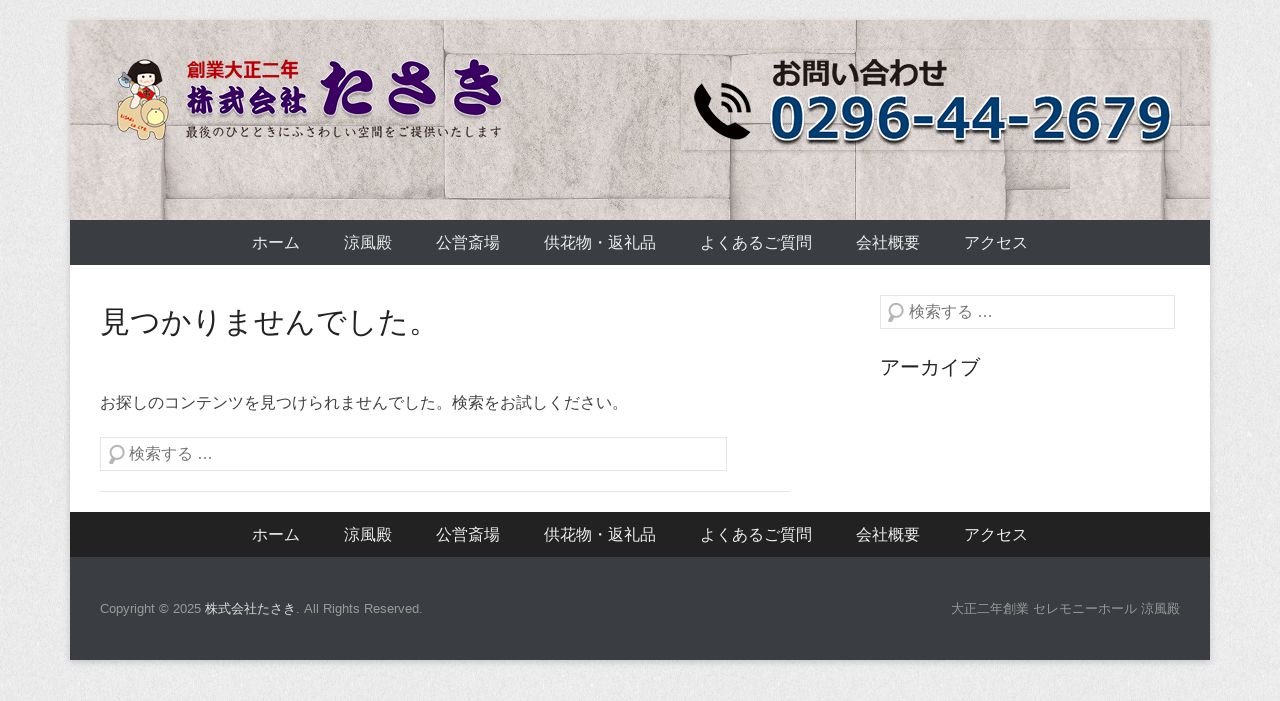

--- FILE ---
content_type: text/html; charset=UTF-8
request_url: https://www.ryofuden.com/category/ukrainian-order-bride
body_size: 5364
content:
<!DOCTYPE html>
<!--[if IE 6]>
<html id="ie6" lang="ja">
<![endif]-->
<!--[if IE 7]>
<html id="ie7" lang="ja">
<![endif]-->
<!--[if IE 8]>
<html id="ie8" lang="ja">
<![endif]-->
<!--[if !(IE 6) | !(IE 7) | !(IE 8)  ]><!-->
<html lang="ja">
<!--<![endif]-->
<head>
<meta charset="UTF-8" />
<title>
Ukrainian Order Bride &#124; 株式会社たさき</title>
<link rel="profile" href="https://gmpg.org/xfn/11" />
<link rel="pingback" href="https://www.ryofuden.com/wp/xmlrpc.php" />
<meta name='robots' content='max-image-preview:large' />
<link rel='dns-prefetch' href='//s.w.org' />
<link rel="alternate" type="application/rss+xml" title="株式会社たさき &raquo; フィード" href="https://www.ryofuden.com/feed" />
<link rel="alternate" type="application/rss+xml" title="株式会社たさき &raquo; コメントフィード" href="https://www.ryofuden.com/comments/feed" />
<link rel="alternate" type="application/rss+xml" title="株式会社たさき &raquo; Ukrainian Order Bride カテゴリーのフィード" href="https://www.ryofuden.com/category/ukrainian-order-bride/feed" />
<meta name="viewport" content="width=device-width, initial-scale=1.0"><script type="text/javascript">
window._wpemojiSettings = {"baseUrl":"https:\/\/s.w.org\/images\/core\/emoji\/13.1.0\/72x72\/","ext":".png","svgUrl":"https:\/\/s.w.org\/images\/core\/emoji\/13.1.0\/svg\/","svgExt":".svg","source":{"concatemoji":"https:\/\/www.ryofuden.com\/wp\/wp-includes\/js\/wp-emoji-release.min.js?ver=5.9.12"}};
/*! This file is auto-generated */
!function(e,a,t){var n,r,o,i=a.createElement("canvas"),p=i.getContext&&i.getContext("2d");function s(e,t){var a=String.fromCharCode;p.clearRect(0,0,i.width,i.height),p.fillText(a.apply(this,e),0,0);e=i.toDataURL();return p.clearRect(0,0,i.width,i.height),p.fillText(a.apply(this,t),0,0),e===i.toDataURL()}function c(e){var t=a.createElement("script");t.src=e,t.defer=t.type="text/javascript",a.getElementsByTagName("head")[0].appendChild(t)}for(o=Array("flag","emoji"),t.supports={everything:!0,everythingExceptFlag:!0},r=0;r<o.length;r++)t.supports[o[r]]=function(e){if(!p||!p.fillText)return!1;switch(p.textBaseline="top",p.font="600 32px Arial",e){case"flag":return s([127987,65039,8205,9895,65039],[127987,65039,8203,9895,65039])?!1:!s([55356,56826,55356,56819],[55356,56826,8203,55356,56819])&&!s([55356,57332,56128,56423,56128,56418,56128,56421,56128,56430,56128,56423,56128,56447],[55356,57332,8203,56128,56423,8203,56128,56418,8203,56128,56421,8203,56128,56430,8203,56128,56423,8203,56128,56447]);case"emoji":return!s([10084,65039,8205,55357,56613],[10084,65039,8203,55357,56613])}return!1}(o[r]),t.supports.everything=t.supports.everything&&t.supports[o[r]],"flag"!==o[r]&&(t.supports.everythingExceptFlag=t.supports.everythingExceptFlag&&t.supports[o[r]]);t.supports.everythingExceptFlag=t.supports.everythingExceptFlag&&!t.supports.flag,t.DOMReady=!1,t.readyCallback=function(){t.DOMReady=!0},t.supports.everything||(n=function(){t.readyCallback()},a.addEventListener?(a.addEventListener("DOMContentLoaded",n,!1),e.addEventListener("load",n,!1)):(e.attachEvent("onload",n),a.attachEvent("onreadystatechange",function(){"complete"===a.readyState&&t.readyCallback()})),(n=t.source||{}).concatemoji?c(n.concatemoji):n.wpemoji&&n.twemoji&&(c(n.twemoji),c(n.wpemoji)))}(window,document,window._wpemojiSettings);
</script>
<style type="text/css">
img.wp-smiley,
img.emoji {
	display: inline !important;
	border: none !important;
	box-shadow: none !important;
	height: 1em !important;
	width: 1em !important;
	margin: 0 0.07em !important;
	vertical-align: -0.1em !important;
	background: none !important;
	padding: 0 !important;
}
</style>
	<link rel='stylesheet' id='wp-block-library-css'  href='https://www.ryofuden.com/wp/wp-includes/css/dist/block-library/style.min.css?ver=5.9.12' type='text/css' media='all' />
<style id='global-styles-inline-css' type='text/css'>
body{--wp--preset--color--black: #000000;--wp--preset--color--cyan-bluish-gray: #abb8c3;--wp--preset--color--white: #ffffff;--wp--preset--color--pale-pink: #f78da7;--wp--preset--color--vivid-red: #cf2e2e;--wp--preset--color--luminous-vivid-orange: #ff6900;--wp--preset--color--luminous-vivid-amber: #fcb900;--wp--preset--color--light-green-cyan: #7bdcb5;--wp--preset--color--vivid-green-cyan: #00d084;--wp--preset--color--pale-cyan-blue: #8ed1fc;--wp--preset--color--vivid-cyan-blue: #0693e3;--wp--preset--color--vivid-purple: #9b51e0;--wp--preset--gradient--vivid-cyan-blue-to-vivid-purple: linear-gradient(135deg,rgba(6,147,227,1) 0%,rgb(155,81,224) 100%);--wp--preset--gradient--light-green-cyan-to-vivid-green-cyan: linear-gradient(135deg,rgb(122,220,180) 0%,rgb(0,208,130) 100%);--wp--preset--gradient--luminous-vivid-amber-to-luminous-vivid-orange: linear-gradient(135deg,rgba(252,185,0,1) 0%,rgba(255,105,0,1) 100%);--wp--preset--gradient--luminous-vivid-orange-to-vivid-red: linear-gradient(135deg,rgba(255,105,0,1) 0%,rgb(207,46,46) 100%);--wp--preset--gradient--very-light-gray-to-cyan-bluish-gray: linear-gradient(135deg,rgb(238,238,238) 0%,rgb(169,184,195) 100%);--wp--preset--gradient--cool-to-warm-spectrum: linear-gradient(135deg,rgb(74,234,220) 0%,rgb(151,120,209) 20%,rgb(207,42,186) 40%,rgb(238,44,130) 60%,rgb(251,105,98) 80%,rgb(254,248,76) 100%);--wp--preset--gradient--blush-light-purple: linear-gradient(135deg,rgb(255,206,236) 0%,rgb(152,150,240) 100%);--wp--preset--gradient--blush-bordeaux: linear-gradient(135deg,rgb(254,205,165) 0%,rgb(254,45,45) 50%,rgb(107,0,62) 100%);--wp--preset--gradient--luminous-dusk: linear-gradient(135deg,rgb(255,203,112) 0%,rgb(199,81,192) 50%,rgb(65,88,208) 100%);--wp--preset--gradient--pale-ocean: linear-gradient(135deg,rgb(255,245,203) 0%,rgb(182,227,212) 50%,rgb(51,167,181) 100%);--wp--preset--gradient--electric-grass: linear-gradient(135deg,rgb(202,248,128) 0%,rgb(113,206,126) 100%);--wp--preset--gradient--midnight: linear-gradient(135deg,rgb(2,3,129) 0%,rgb(40,116,252) 100%);--wp--preset--duotone--dark-grayscale: url('#wp-duotone-dark-grayscale');--wp--preset--duotone--grayscale: url('#wp-duotone-grayscale');--wp--preset--duotone--purple-yellow: url('#wp-duotone-purple-yellow');--wp--preset--duotone--blue-red: url('#wp-duotone-blue-red');--wp--preset--duotone--midnight: url('#wp-duotone-midnight');--wp--preset--duotone--magenta-yellow: url('#wp-duotone-magenta-yellow');--wp--preset--duotone--purple-green: url('#wp-duotone-purple-green');--wp--preset--duotone--blue-orange: url('#wp-duotone-blue-orange');--wp--preset--font-size--small: 13px;--wp--preset--font-size--medium: 20px;--wp--preset--font-size--large: 36px;--wp--preset--font-size--x-large: 42px;}.has-black-color{color: var(--wp--preset--color--black) !important;}.has-cyan-bluish-gray-color{color: var(--wp--preset--color--cyan-bluish-gray) !important;}.has-white-color{color: var(--wp--preset--color--white) !important;}.has-pale-pink-color{color: var(--wp--preset--color--pale-pink) !important;}.has-vivid-red-color{color: var(--wp--preset--color--vivid-red) !important;}.has-luminous-vivid-orange-color{color: var(--wp--preset--color--luminous-vivid-orange) !important;}.has-luminous-vivid-amber-color{color: var(--wp--preset--color--luminous-vivid-amber) !important;}.has-light-green-cyan-color{color: var(--wp--preset--color--light-green-cyan) !important;}.has-vivid-green-cyan-color{color: var(--wp--preset--color--vivid-green-cyan) !important;}.has-pale-cyan-blue-color{color: var(--wp--preset--color--pale-cyan-blue) !important;}.has-vivid-cyan-blue-color{color: var(--wp--preset--color--vivid-cyan-blue) !important;}.has-vivid-purple-color{color: var(--wp--preset--color--vivid-purple) !important;}.has-black-background-color{background-color: var(--wp--preset--color--black) !important;}.has-cyan-bluish-gray-background-color{background-color: var(--wp--preset--color--cyan-bluish-gray) !important;}.has-white-background-color{background-color: var(--wp--preset--color--white) !important;}.has-pale-pink-background-color{background-color: var(--wp--preset--color--pale-pink) !important;}.has-vivid-red-background-color{background-color: var(--wp--preset--color--vivid-red) !important;}.has-luminous-vivid-orange-background-color{background-color: var(--wp--preset--color--luminous-vivid-orange) !important;}.has-luminous-vivid-amber-background-color{background-color: var(--wp--preset--color--luminous-vivid-amber) !important;}.has-light-green-cyan-background-color{background-color: var(--wp--preset--color--light-green-cyan) !important;}.has-vivid-green-cyan-background-color{background-color: var(--wp--preset--color--vivid-green-cyan) !important;}.has-pale-cyan-blue-background-color{background-color: var(--wp--preset--color--pale-cyan-blue) !important;}.has-vivid-cyan-blue-background-color{background-color: var(--wp--preset--color--vivid-cyan-blue) !important;}.has-vivid-purple-background-color{background-color: var(--wp--preset--color--vivid-purple) !important;}.has-black-border-color{border-color: var(--wp--preset--color--black) !important;}.has-cyan-bluish-gray-border-color{border-color: var(--wp--preset--color--cyan-bluish-gray) !important;}.has-white-border-color{border-color: var(--wp--preset--color--white) !important;}.has-pale-pink-border-color{border-color: var(--wp--preset--color--pale-pink) !important;}.has-vivid-red-border-color{border-color: var(--wp--preset--color--vivid-red) !important;}.has-luminous-vivid-orange-border-color{border-color: var(--wp--preset--color--luminous-vivid-orange) !important;}.has-luminous-vivid-amber-border-color{border-color: var(--wp--preset--color--luminous-vivid-amber) !important;}.has-light-green-cyan-border-color{border-color: var(--wp--preset--color--light-green-cyan) !important;}.has-vivid-green-cyan-border-color{border-color: var(--wp--preset--color--vivid-green-cyan) !important;}.has-pale-cyan-blue-border-color{border-color: var(--wp--preset--color--pale-cyan-blue) !important;}.has-vivid-cyan-blue-border-color{border-color: var(--wp--preset--color--vivid-cyan-blue) !important;}.has-vivid-purple-border-color{border-color: var(--wp--preset--color--vivid-purple) !important;}.has-vivid-cyan-blue-to-vivid-purple-gradient-background{background: var(--wp--preset--gradient--vivid-cyan-blue-to-vivid-purple) !important;}.has-light-green-cyan-to-vivid-green-cyan-gradient-background{background: var(--wp--preset--gradient--light-green-cyan-to-vivid-green-cyan) !important;}.has-luminous-vivid-amber-to-luminous-vivid-orange-gradient-background{background: var(--wp--preset--gradient--luminous-vivid-amber-to-luminous-vivid-orange) !important;}.has-luminous-vivid-orange-to-vivid-red-gradient-background{background: var(--wp--preset--gradient--luminous-vivid-orange-to-vivid-red) !important;}.has-very-light-gray-to-cyan-bluish-gray-gradient-background{background: var(--wp--preset--gradient--very-light-gray-to-cyan-bluish-gray) !important;}.has-cool-to-warm-spectrum-gradient-background{background: var(--wp--preset--gradient--cool-to-warm-spectrum) !important;}.has-blush-light-purple-gradient-background{background: var(--wp--preset--gradient--blush-light-purple) !important;}.has-blush-bordeaux-gradient-background{background: var(--wp--preset--gradient--blush-bordeaux) !important;}.has-luminous-dusk-gradient-background{background: var(--wp--preset--gradient--luminous-dusk) !important;}.has-pale-ocean-gradient-background{background: var(--wp--preset--gradient--pale-ocean) !important;}.has-electric-grass-gradient-background{background: var(--wp--preset--gradient--electric-grass) !important;}.has-midnight-gradient-background{background: var(--wp--preset--gradient--midnight) !important;}.has-small-font-size{font-size: var(--wp--preset--font-size--small) !important;}.has-medium-font-size{font-size: var(--wp--preset--font-size--medium) !important;}.has-large-font-size{font-size: var(--wp--preset--font-size--large) !important;}.has-x-large-font-size{font-size: var(--wp--preset--font-size--x-large) !important;}
</style>
<link rel='stylesheet' id='catcheverest-css'  href='https://www.ryofuden.com/wp/wp-content/themes/catch-everest-pro/style.css' type='text/css' media='all' />
<link rel='stylesheet' id='genericons-css'  href='https://www.ryofuden.com/wp/wp-content/themes/catch-everest-pro/genericons/genericons.css?ver=3.0.3' type='text/css' media='all' />
<link rel='stylesheet' id='catcheverest-responsive-css'  href='https://www.ryofuden.com/wp/wp-content/themes/catch-everest-pro/css/responsive.css?ver=5.9.12' type='text/css' media='all' />
<script type='text/javascript' src='https://www.ryofuden.com/wp/wp-includes/js/jquery/jquery.min.js?ver=3.6.0' id='jquery-core-js'></script>
<script type='text/javascript' src='https://www.ryofuden.com/wp/wp-includes/js/jquery/jquery-migrate.min.js?ver=3.3.2' id='jquery-migrate-js'></script>
<link rel="https://api.w.org/" href="https://www.ryofuden.com/wp-json/" /><link rel="alternate" type="application/json" href="https://www.ryofuden.com/wp-json/wp/v2/categories/739" /><link rel="EditURI" type="application/rsd+xml" title="RSD" href="https://www.ryofuden.com/wp/xmlrpc.php?rsd" />
<link rel="wlwmanifest" type="application/wlwmanifest+xml" href="https://www.ryofuden.com/wp/wp-includes/wlwmanifest.xml" /> 
<meta name="generator" content="WordPress 5.9.12" />
<link rel="shortcut icon" href="https://www.ryofuden.com/wp/wp-content/themes/catch-everest-pro/images/favicon.ico" type="image/x-icon" /><!-- 株式会社たさき Custom CSS Styles -->
<style type="text/css" media="screen">
</style>
<!-- refreshing cache --><!-- refreshing cache -->	<style type="text/css">
			#hgroup.with-logo { padding: 0; }
		#site-title,
		#site-description {
			position: absolute !important;
			clip: rect(1px 1px 1px 1px); /* IE6, IE7 */
			clip: rect(1px, 1px, 1px, 1px);
		}
		</style>
	

<script>
  (function(i,s,o,g,r,a,m){i['GoogleAnalyticsObject']=r;i[r]=i[r]||function(){
  (i[r].q=i[r].q||[]).push(arguments)},i[r].l=1*new Date();a=s.createElement(o),
  m=s.getElementsByTagName(o)[0];a.async=1;a.src=g;m.parentNode.insertBefore(a,m)
  })(window,document,'script','//www.google-analytics.com/analytics.js','ga');

  ga('create', 'UA-54904707-1', 'auto');
  ga('send', 'pageview');

</script>


</head>

<body data-rsssl=1 class="archive category category-ukrainian-order-bride category-739 right-sidebar content-full">


<div id="page" class="hfeed site">

	    
	<header id="masthead" role="banner">
    
    	 
         
    	<div id="hgroup-wrap" class="container">
        
       		    
        <div id="header-left">
            <div id="hgroup" class="with-logo">                 
        <h1 id="site-title"><a href="https://www.ryofuden.com/" title="株式会社たさき" rel="home">株式会社たさき</a></h1>
        <h2 id="site-description">最後のひとときにふさわしい空間をご提供いたします</h2>
    </div><!-- #hgroup -->       
		<h1 id="site-logo">
        	<a href="https://www.ryofuden.com/" title="株式会社たさき" rel="home">
				<img src="https://www.ryofuden.com/wp/wp-content/uploads/2018/07/logo-01.png" width="422" height="100" alt="株式会社たさき" />
			</a>
       	</h1>

	        </div><!-- #header-left -->

 
    <div id="header-right" class="header-sidebar widget-area">
    	<aside id="text-2" class="widget widget_text">			<div class="textwidget"><p><img src="https://www.ryofuden.com/wp/wp-content/uploads/2018/07/logo-02.png" /></p>
</div>
		</aside>    </div><!-- #header-right .widget-area -->
             
        </div><!-- #hgroup-wrap -->
        
        <!-- Disable Header Image -->	<div id="header-menu">
        <nav id="access" role="navigation">
            <h2 class="assistive-text">第1メニュー</h2>
            <div class="assistive-text skip-link"><a href="#content" title="コンテンツへ移動">コンテンツへ移動</a></div>
            <div class="menu-header-container"><ul class="menu"><li id="menu-item-21" class="menu-item menu-item-type-custom menu-item-object-custom menu-item-home menu-item-21"><a href="https://www.ryofuden.com/">ホーム</a></li>
<li id="menu-item-26" class="menu-item menu-item-type-post_type menu-item-object-page menu-item-26"><a href="https://www.ryofuden.com/ryouhuden">涼風殿</a></li>
<li id="menu-item-25" class="menu-item menu-item-type-post_type menu-item-object-page menu-item-25"><a href="https://www.ryofuden.com/public-funeral">公営斎場</a></li>
<li id="menu-item-24" class="menu-item menu-item-type-post_type menu-item-object-page menu-item-24"><a href="https://www.ryofuden.com/flower">供花物・返礼品</a></li>
<li id="menu-item-27" class="menu-item menu-item-type-post_type menu-item-object-page menu-item-27"><a href="https://www.ryofuden.com/question">よくあるご質問</a></li>
<li id="menu-item-23" class="menu-item menu-item-type-post_type menu-item-object-page menu-item-23"><a href="https://www.ryofuden.com/company-profile">会社概要</a></li>
<li id="menu-item-22" class="menu-item menu-item-type-post_type menu-item-object-page menu-item-22"><a href="https://www.ryofuden.com/access">アクセス</a></li>
<li class="default-menu"><a href="https://www.ryofuden.com/" title="Menu">Menu</a></li></ul></div> 	         
        </nav><!-- .site-navigation .main-navigation -->  
	</div>
        
	</header><!-- #masthead .site-header -->
    
	 
        
	    
    <div id="main" class="container">
    
		
		<section id="primary" class="content-area">
			<div id="content" class="site-content" role="main">

			
				
<article id="post-0" class="post no-results not-found">
	<header class="entry-header">
		<h1 class="entry-title">見つかりませんでした。</h1>
	</header><!-- .entry-header -->

	<div class="entry-content">
		
			<p>お探しのコンテンツを見つけられませんでした。検索をお試しください。</p>
				<form method="get" class="searchform" action="https://www.ryofuden.com/" role="search">
		<label for="s" class="assistive-text">検索する</label>
		<input type="text" class="field" name="s" value="" id="s" placeholder="検索する …" />
		<input type="submit" class="submit" name="submit" id="searchsubmit" value="検索する" />
	</form>

			</div><!-- .entry-content -->
</article><!-- #post-0 .post .no-results .not-found -->

			
			</div><!-- #content .site-content -->
		</section><!-- #primary .content-area -->




		<div id="secondary" class="widget-area" role="complementary">
							<aside id="search" class="widget widget_search">
						<form method="get" class="searchform" action="https://www.ryofuden.com/" role="search">
		<label for="s" class="assistive-text">検索する</label>
		<input type="text" class="field" name="s" value="" id="s" placeholder="検索する …" />
		<input type="submit" class="submit" name="submit" id="searchsubmit" value="検索する" />
	</form>
				</aside>
		
				<aside id="archives" class="widget">
					<h1 class="widget-title">アーカイブ</h1>
					<ul>
											</ul>
				</aside>
			
						
			    
		</div><!-- #secondary .widget-area -->
        
		
	</div><!-- #main .site-main -->
    
	 
    
	<footer id="colophon" role="contentinfo">
		
	<div id="footer-menu">
        <nav id="access" role="navigation">
            <h2 class="assistive-text">フッターメニュー</h2>
            <div class="assistive-text skip-link"><a href="#content" title="Skip to Footer Content">Skip to Footer Content</a></div>
            <div class="menu-header-container"><ul class="menu"><li class="menu-item menu-item-type-custom menu-item-object-custom menu-item-home menu-item-21"><a href="https://www.ryofuden.com/">ホーム</a></li>
<li class="menu-item menu-item-type-post_type menu-item-object-page menu-item-26"><a href="https://www.ryofuden.com/ryouhuden">涼風殿</a></li>
<li class="menu-item menu-item-type-post_type menu-item-object-page menu-item-25"><a href="https://www.ryofuden.com/public-funeral">公営斎場</a></li>
<li class="menu-item menu-item-type-post_type menu-item-object-page menu-item-24"><a href="https://www.ryofuden.com/flower">供花物・返礼品</a></li>
<li class="menu-item menu-item-type-post_type menu-item-object-page menu-item-27"><a href="https://www.ryofuden.com/question">よくあるご質問</a></li>
<li class="menu-item menu-item-type-post_type menu-item-object-page menu-item-23"><a href="https://www.ryofuden.com/company-profile">会社概要</a></li>
<li class="menu-item menu-item-type-post_type menu-item-object-page menu-item-22"><a href="https://www.ryofuden.com/access">アクセス</a></li>
<li class="default-menu"><a href="https://www.ryofuden.com/" title="Menu">Menu</a></li></ul></div> 	         
        </nav><!-- .site-navigation .main-navigation -->  
	</div>
   
           
        <div id="site-generator" class="container">
			  
                    
        	<div class="site-info">
            	<div class="copyright">Copyright &copy; 2025 <a href="https://www.ryofuden.com/" title="株式会社たさき" ><span>株式会社たさき</span></a>. All Rights Reserved.</div><div class="powered">大正二年創業 セレモニーホール 涼風殿</div> 
          	</div><!-- .site-info -->
            
			              
       	</div><!-- #site-generator --> 
        
          
               
	</footer><!-- #colophon .site-footer -->
    
     
    
</div><!-- #page .hfeed .site -->

<!-- refreshing cache --><script type='text/javascript' src='https://www.ryofuden.com/wp/wp-content/themes/catch-everest-pro/js/catcheverest-menu.min.js?ver=20140315' id='catcheverest-menu-js'></script>
<script type='text/javascript' src='https://www.ryofuden.com/wp/wp-content/themes/catch-everest-pro/js/jquery.fitvids.min.js?ver=20140315' id='jquery-fitvids-js'></script>
<script type='text/javascript' src='https://www.ryofuden.com/wp/wp-content/themes/catch-everest-pro/js/catcheverest-scrollup.min.js?ver=20072014' id='catcheverest-scrollup-js'></script>

</body>
</html>

--- FILE ---
content_type: text/plain
request_url: https://www.google-analytics.com/j/collect?v=1&_v=j102&a=262792984&t=pageview&_s=1&dl=https%3A%2F%2Fwww.ryofuden.com%2Fcategory%2Fukrainian-order-bride&ul=en-us%40posix&dt=Ukrainian%20Order%20Bride%20%7C%20%E6%A0%AA%E5%BC%8F%E4%BC%9A%E7%A4%BE%E3%81%9F%E3%81%95%E3%81%8D&sr=1280x720&vp=1280x720&_u=IEBAAEABAAAAACAAI~&jid=1258694467&gjid=3233161&cid=1765365247.1766773568&tid=UA-54904707-1&_gid=1835769773.1766773568&_r=1&_slc=1&z=351532917
body_size: -450
content:
2,cG-9LSQKQPD3X